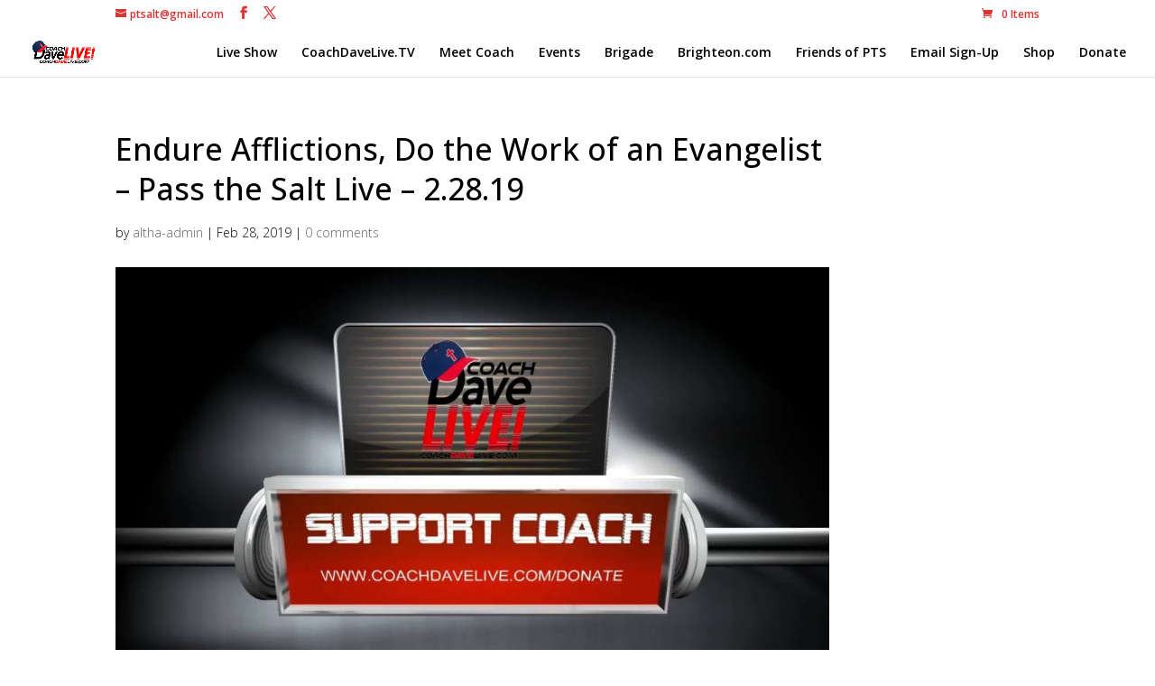

--- FILE ---
content_type: text/html; charset=UTF-8
request_url: https://usertrack.althatech.com/server/tracker/createClient.php
body_size: -101
content:
{"clientID":"2847795","clientPageID":"4248701"}

--- FILE ---
content_type: application/javascript
request_url: https://usertrack.althatech.com/server/helpers/getIP.php
body_size: -103
content:
ust_myIP='52.15.147.217';